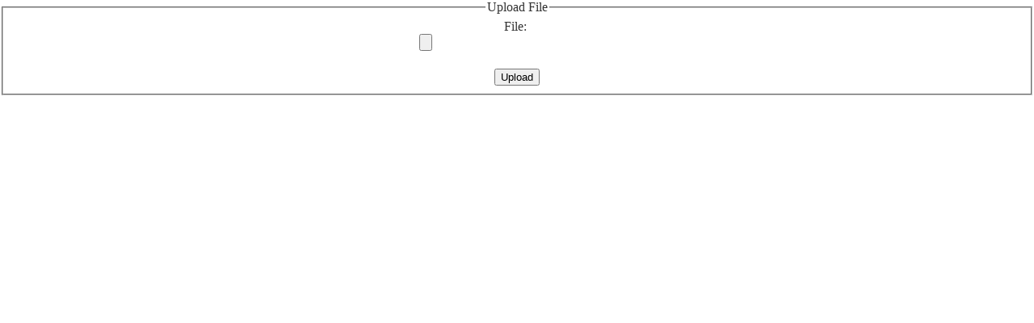

--- FILE ---
content_type: text/html; charset=utf-8
request_url: https://www.1christian.net/rwtc/attachment_upload?TabID=39746
body_size: 708
content:


<!DOCTYPE html PUBLIC "-//W3C//DTD XHTML 1.0 Transitional//EN" "http://www.w3.org/TR/xhtml1/DTD/xhtml1-transitional.dtd">

<html xmlns="http://www.w3.org/1999/xhtml">
<head><title>

</title>
    <style type="text/css">
        body{text-align: center;color:#333;background:#fff;padding:0;margin:0;}
    </style>
</head>
<body>
    <form method="post" action="./attachment_upload?TabID=39746" id="form1" enctype="multipart/form-data">
<div class="aspNetHidden">
<input type="hidden" name="__VIEWSTATE" id="__VIEWSTATE" value="madEI+o1TyXHg8ACg0gJoK9MkAzeE8igwr56B/P0tSHrHfrrMBOqgWmw8DadsAoQf1aOPYUly2gX4WDt/yqAkA6K3ruMd16HJRk5/Da4sgY=" />
</div>

<div class="aspNetHidden">

	<input type="hidden" name="__VIEWSTATEGENERATOR" id="__VIEWSTATEGENERATOR" value="0AB14E14" />
</div>
    <fieldset>
    <legend title="Upload File">Upload File</legend>
        <span id="lblFileDetails">File:</span>
        <input type="hidden" name="hdnTabID" id="hdnTabID" value="39746" />
        <br />
        <input type="file" name="fileUploadAttachment" id="fileUploadAttachment" />
        <br /><br />
        <input type="submit" name="btnUploadAttachmnt" value="Upload" id="btnUploadAttachmnt" />
    </fieldset>
    </form>
</body>
</html>
